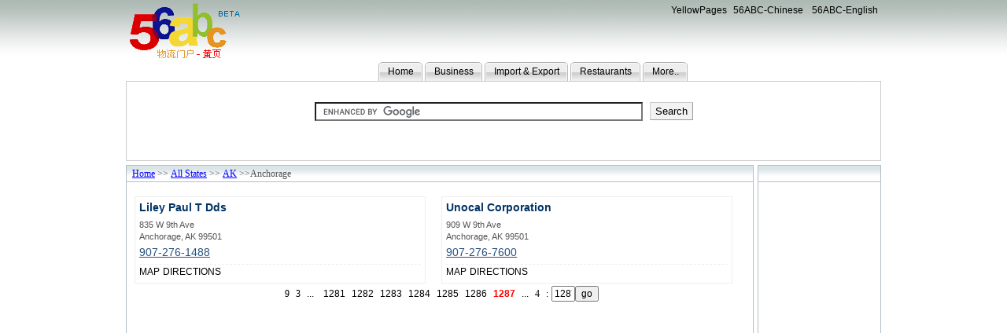

--- FILE ---
content_type: text/html
request_url: http://us.56abc.cn/List/AK/Anchorage/Anchorage-1287.html
body_size: 2058
content:
<html xmlns="http://www.w3.org/1999/xhtml">
<head>
<meta http-equiv="Content-Type" content="text/html; charset=utf-8" />
<meta name="GOOGLEBOT" content="index,follow" />
<meta name="robots" content="index,follow" />
<meta name="keywords" content="909 W 9th Ave, Anchorage, AK   99501 ,Liley Paul T Dds,Unocal Corporation,s" />
<meta name="description" content="909 W 9th Ave, Anchorage, AK   99501 ,Liley Paul T Dds,Unocal Corporation, and more  business information in 56ABC USA Yellowpages" />
<title>Anchorage, AK   business information     in 56ABC USA Yellowpages  </title>
<link href="/css/base.css" rel="stylesheet" type="text/css" />
<link href="/css/page.css" rel="stylesheet" type="text/css" />
<script type="text/javascript" src="/js/layoutfix.js"></script>
</head>
<body>
<div class="bigbox">
  <div class="header">
    <div class="logo"><a href="/"><img src="/images/logo.gif" /></a></div>
    <div class="domainheader"><a title="56abc USA YellowPages" href="/">YellowPages</a><a title="56abc Logistics " href="http://www.56abc.cn">56ABC-Chinese</a> <a title="56abc Logistics" href="http://www.56abc.us">56ABC-English</a></div>
    <div class="tab">
      <ul>
        <li><a href="/">Home</a></li>
        <li><a href="/POP-Category/Business/">Business</a></li>
        <li><a href="/POP-Category/Import-Export/">Import & Export</a></li>
        <li><a href="/POP-Category/Restaurants/">Restaurants</a></li>
        <li><a href="/more/">More..</a></li>
      </ul>
    </div>
  </div>
  <div class="searchframe">
    <iframe frameborder="0" name="searchFrame" width="100%" height="100" src="/Iframe/Search2.html" scrolling="no"></iframe>
  </div>
  <div class="main">
    <div class="columns_first">
    <div class="nav bgstyle1"> <a href="/">Home</a>&gt;&gt;<a href="/States/">All States</a>&gt;&gt;<a href="/States/AK/">AK</a>&gt;&gt;Anchorage </div>
      <div class="content" id="content">
  
      <div class="listStyle1" onMouseOver="toggleClassName(this)"><h4><a href="/AK/Anchorage/468914468/Liley-Paul-T-Dds.html">Liley Paul T Dds</a></h4><h5>835 W 9th Ave</h5><h6>Anchorage, AK  99501</h6><span>907-276-1488</span><p class="bottomLink"><a href="javascript:void(0)" onClick="GetMaps('835 W 9th Ave,Anchorage,AK  99501')" >MAP</a> <a href="javascript:void(0)" onClick="GoogleDirections('835 W 9th Ave,Anchorage,AK  99501')">DIRECTIONS</a> </p></div><div class="listStyle1" onMouseOver="toggleClassName(this)"><h4><a href="/AK/Anchorage/468914469/Unocal-Corporation.html">Unocal Corporation</a></h4><h5>909 W 9th Ave</h5><h6>Anchorage, AK  99501</h6><span>907-276-7600</span><p class="bottomLink"><a href="javascript:void(0)" onClick="GetMaps('909 W 9th Ave,Anchorage,AK  99501')" >MAP</a> <a href="javascript:void(0)" onClick="GoogleDirections('909 W 9th Ave,Anchorage,AK  99501')">DIRECTIONS</a> </p></div>
        
        <div class="NextPage">
			<A title="First" href="Anchorage-1.html"><FONT face="webdings">9</FONT></A><A title="Previous page 1286" href="Anchorage-1286.html"><FONT face="webdings">3</FONT></A><A title="Previous Set of 10 Pages" href="Anchorage-1280.html">...</A> <A title="Page 1281" href="Anchorage-1281.html">1281</A><A title="Page 1282" href="Anchorage-1282.html">1282</A><A title="Page 1283" href="Anchorage-1283.html">1283</A><A title="Page 1284" href="Anchorage-1284.html">1284</A><A title="Page 1285" href="Anchorage-1285.html">1285</A><A title="Page 1286" href="Anchorage-1286.html">1286</A><a><strong>1287</strong></a><A title="Next Set of 10 Pages">...</A><A title="Next"><FONT face="webdings">4</FONT></A><A title="Last"><FONT face="webdings">:</FONT></A><INPUT class="go_input"  onKeyDown="if(event.keyCode==13) PageRedirect('Anchorage','Page_input',1287) ; " id="Page_input" value="1287" /><INPUT  class="go_btn" onClick="PageRedirect('Anchorage','Page_input',1287)" type="button" name="Page" value="go" />     
        </div>
      </div>
    </div>
    <div class="columns_second">
      <div class="bgstyle1"></div>
      <iframe frameborder="0" name="rightFrame" width="100%" src="/Iframe/rightAD.html"  scrolling="no" height="630" ></iframe>
    </div>
  </div>
  <div style="clear:both"></div>
  <div class="banner">
    <iframe frameborder="0" name="rightFrame" width="100%" src="/Iframe/ListBanner.html"  scrolling="no" height="80"></iframe>
  </div>
  <div class="links">
    <div class="bgstyle1"><strong>Friend Links</strong></div>
    <div class="FriendLink">
      <ul>
        <li><a href="http://www.56abc.cn" target="_blank" title="56abc Logistics">56abc Logistics</a></li>
        <li><a href="http://bbs.56abc.cn" title="Logistics BBS" target="_blank">Logistics BBS</a></li>
        <li><a href="http://yp.56abc.cn/" title="Chinese Yellowpages"  target="_blank">Chinese Yellowpages</a></li>
        <li><a href="http://ezine.56abc.cn" title="Logistics E-Book"  target="_blank">Logistics E-Book</a></li>
        <li><a href="http://blog.56abc.cn" title="Logistics Blog"  target="_blank">Logistics Blog</a></li>
        <li><a href="http://wiki.56abc.cn/" title="Logistics Wiki"  target="_blank">Logistics Wiki</a></li>
        <li><a href="http://hr.56abc.cn" title="Logistics Jobs"  target="_blank">Logistics Jobs</a></li>
        <li><a href="http://www.sbsinc.cn/" title="SBS Inc"  target=_blank>SBS Inc</a></li>
      </ul>
    </div>
  </div>
  <div class="footer">
    <div class="TabFooter"> <a href='/labs/'>56abc Labs</a> <a href='/AboutUs/'>About Us</a> <a href='/SiteMaps/'>Site Maps</a> <a href='/Advertise/'>Advertise With Us</a> <a href='/ContactUs/'>Contact Us</a> <a href='/FriendLinks/'>Friend Links</a> </div>
    <img src="/images/Front_84x11.gif" />Copyright &copy; <a href="http://frontsql.cn" target="_blank"><strong>FrontSql.cn</strong> </a>All rights reserved </div>
</div>
</body>
</html>


--- FILE ---
content_type: text/html
request_url: http://us.56abc.cn/Iframe/Search2.html
body_size: 614
content:
<style type="text/css">
.searchbox {margin-top:25px; text-align:center;}
.searchbox div {margin:0 auto;}
.searchbox .searchinput {margin-right:5px; background:#fff; height:24px;}
.searchbox .searchbutton {margin-top:1px; border-left:#ccc 1px solid; border-top:#ccc 1px solid; border-right:#999 1px solid; border-bottom:#999 1px solid; background:#f3f3f3; height:23px;}
.searchstyle .searchkey {clear:both; margin-top:6px; margin-left:240px; margin-top:5px;}
</style>
<div class="searchbox">
<form action="http://www.google.com/cse" id="cse-search-box" target="_blank">
  <div>
    <input type="hidden" name="cx" value="009285402307908543059:web3jukqvuo" />
    <input type="hidden" name="ie" value="UTF-8" />
    <input type="text" name="q" size="50" class="searchinput" />
    <input type="submit" name="sa" value="Search" class="searchbutton" />
  </div>
</form>
<script type="text/javascript" src="http://www.google.com/cse/brand?form=cse-search-box&amp;lang=en"></script>
</div>



--- FILE ---
content_type: text/html
request_url: http://us.56abc.cn/Iframe/rightAD.html
body_size: 384
content:
<HTML>
<HEAD>
<TITLE> New Document </TITLE>
</HEAD>

<BODY>
<script type="text/javascript"><!--
google_ad_client = "pub-8222687192239570";
/* 120x600, us.56abc rightad */
google_ad_slot = "8860057724";
google_ad_width = 120;
google_ad_height = 600;
//-->
</script>
<script type="text/javascript"
src="http://pagead2.googlesyndication.com/pagead/show_ads.js">
</script>
</BODY>
</HTML>


--- FILE ---
content_type: text/html
request_url: http://us.56abc.cn/Iframe/ListBanner.html
body_size: 419
content:
<HTML>
<HEAD>
<TITLE>Banner</TITLE>
<style>
*{ padding:0; margin:0}
</style>
</HEAD>

<BODY>
<script type="text/javascript"><!--
google_ad_client = "pub-8222687192239570";
/* 728x90, us.56abc ListBanner.html */
google_ad_slot = "5896552169";
google_ad_width = 728;
google_ad_height = 90;
//-->
</script>
<script type="text/javascript"
src="http://pagead2.googlesyndication.com/pagead/show_ads.js">
</script>
</BODY>
</HTML>


--- FILE ---
content_type: text/html; charset=utf-8
request_url: https://www.google.com/recaptcha/api2/aframe
body_size: 120
content:
<!DOCTYPE HTML><html><head><meta http-equiv="content-type" content="text/html; charset=UTF-8"></head><body><script nonce="SBW445ag-x0zWLmvljZRGg">/** Anti-fraud and anti-abuse applications only. See google.com/recaptcha */ try{var clients={'sodar':'https://pagead2.googlesyndication.com/pagead/sodar?'};window.addEventListener("message",function(a){try{if(a.source===window.parent){var b=JSON.parse(a.data);var c=clients[b['id']];if(c){var d=document.createElement('img');d.src=c+b['params']+'&rc='+(localStorage.getItem("rc::a")?sessionStorage.getItem("rc::b"):"");window.document.body.appendChild(d);sessionStorage.setItem("rc::e",parseInt(sessionStorage.getItem("rc::e")||0)+1);localStorage.setItem("rc::h",'1768995346106');}}}catch(b){}});window.parent.postMessage("_grecaptcha_ready", "*");}catch(b){}</script></body></html>

--- FILE ---
content_type: text/html; charset=utf-8
request_url: https://www.google.com/recaptcha/api2/aframe
body_size: -269
content:
<!DOCTYPE HTML><html><head><meta http-equiv="content-type" content="text/html; charset=UTF-8"></head><body><script nonce="pQGDNGrTld4BNZtaBK8zKw">/** Anti-fraud and anti-abuse applications only. See google.com/recaptcha */ try{var clients={'sodar':'https://pagead2.googlesyndication.com/pagead/sodar?'};window.addEventListener("message",function(a){try{if(a.source===window.parent){var b=JSON.parse(a.data);var c=clients[b['id']];if(c){var d=document.createElement('img');d.src=c+b['params']+'&rc='+(localStorage.getItem("rc::a")?sessionStorage.getItem("rc::b"):"");window.document.body.appendChild(d);sessionStorage.setItem("rc::e",parseInt(sessionStorage.getItem("rc::e")||0)+1);localStorage.setItem("rc::h",'1768995346106');}}}catch(b){}});window.parent.postMessage("_grecaptcha_ready", "*");}catch(b){}</script></body></html>

--- FILE ---
content_type: text/css
request_url: http://us.56abc.cn/css/page.css
body_size: 3029
content:
/* header */
@charset "utf-8";

.logo { float:left}
.domainheader { float:right; margin-top:6px}
.domainheader a { margin:0 4px}
.tab{ clear:both;text-align:center;width:100%;}
.tab ul { margin-left:280px}
.tab li { float:left; height:24px; background:url(/images/tabrightj.gif) no-repeat right top; margin:0 1px}
.tab li a { float:left; padding:0 12px; height:24px; line-height:24px; background:url(/images/tableftj.gif) no-repeat left top;}
.tab li a:hover { text-decoration:none}

/* Search */
.searchframe { height: 100px; border:1px solid #ccc; clear:both}

/* middle */
.main { clear:both; margin:5px 0;}
.content { font-size:14px; padding-top:0px}
.title { font-size:20px; text-align:center; color:#000; margin:20px 0}
.detail {text-align:center;}
.descript { line-height:24px; padding:0 25px; text-align:left; clear:both; width:98%; text-indent:28px;}
.bgstyle1 { background:url(/images/bgstyle1.gif) repeat-x left top; height:20px; border-bottom:1px solid #b0bec7; line-height:20px; padding-left:4px;}
.bgstyle1 strong { float:left;background:#fff; padding:0 6px; border-right:1px solid #b0bec7; position:relative; height:21px; margin-bottom:-1px; margin-left:-4px}
.nav { overflow:hidden; text-overflow:ellipsis; padding-left:4px;  font-size:12px; font-family:Tahoma}
.nav a { color:blue; font-size:12px; font-family:Tahoma; margin:0 3px; text-decoration:underline}
.columns_1and2 { width:798px;  float:left;}
.columns_3 { float:left; width:155px; _width:157px; border:1px solid #b0bec7; height:auto; margin-left:5px}
.columns_1 { float:left; width:192px; border:1px solid #b0bec7; height:auto;}
.columns_2 { float:right; width:597px; _width:600px; background-color:#fafbfc; height:657px; border:1px solid #b0bec7;}
.columns_first { float:left; width:796px;  border:1px solid #b0bec7; height:720px}
.columns_second { float:left;  border:1px solid #b0bec7; margin-left:5px; width:155px; _width:159px; height:720px}

.item { clear:both; margin:8px 0; color:#000}
.item  a {font-size:12px;color:#0738fb;}
.labelText { float:left; width:120px; text-align:right; font-size:12px; color:#666}
.MapsIframe { top:20px}
.Maps {width:600px; height:360px; }
/* */
.Company { text-align:left}
.Address { text-align:left}
.City { text-align:left}
.State { text-align:left}
.Zip { text-align:left}
.Phone {text-align:left}
.Category {text-align:left}


/* */




.update { text-align:right; margin-bottom:5px; padding:0 4px}
.infoBox { text-align:center; padding-left:2px; margin-top:0px}
.info { width:95%;; float:left; margin:14px 1px 14px 5px; height:200px; background:#f7f7f7; border:1px dashed #ddd}
.info label { width:70px; line-height:22px}
.info li {margin:2px 0; text-align:left; font-size:12px}
.info2 { width:96%; margin:14px 1px 14px 5px; height:150px; background:#fff; border:1px solid #71a4c1;  padding:6px}
.info2 h1 { color:#dd5e07; font-size:20px; margin:10px 0}
.Company, .Address, .City, .Phone { margin:4px 0; font-size:14px; font-family:Tahoma}

.editBox { float:right; width:160px; height:130px; border-left:1px dashed #ccc; font-size:12px}
.Directions{ padding:16px;}
.Directions h4 { margin:6px 0; color:#000}
.Directions input { width:300px; padding:2px; border:1px inset #ddd; margin:0 4px; height:22px; line-height:16px}
.Directions button{ font-family:Tahoma; padding:0; height:22px; border:1px outset #ccc;}
.Directions .egText { margin-top:3px; padding-left:40px; font-family:Tahoma; font-size:11px}

.relativeSearch2 { margin-top:20px; line-height:16px;}
.relativeSearch2 a { color:blue; text-decoration:underline; margin:0 3px}
.editLink {display:block; border-top:1px dashed #ccc; width:70%; margin:8px auto; padding-top:6px; background:url(../images/edit12_1.gif) no-repeat left 7px; padding-left:0px; color:blue; text-decoration:underline; padding-bottom:20px;}

.catList { margin:6px 12px 6px 20px; list-style-type:circle}
.Category2 { margin:14px; text-align:left}
.Category2 li { margin:4px 0px 4px 20px;  list-style-type:circle;}
.Category2 li a { color:blue;}
.Category2 strong { font-family:Verdana, Arial, Helvetica, sans-serif}
.relativeSearch { text-align:right; font-size:12px; padding:0 4px; clear:both}
.relativeSearch a { color:blue; text-decoration:underline; margin-left:4px}

.listStyle1 { float:left; width:45%; _width:46%; margin:18px 10px 0px 10px; border:1px solid #eee; padding:5px; overflow:hidden}
.listStyle1 h4 { margin-bottom:8px}
.listStyle1 h4 a{ font-size:14px; font-family: Tahoma,Verdana, Arial, Helvetica, sans-serif; color:#036}
.listStyle1 h5,.listStyle1 h6 { font-size:11px; font-weight:normal; margin:3px 0}
.listStyle1 h6 { margin-bottom:6px}
.listStyle1 span { color:#29537d; text-decoration:underline}
.listStyle1 .bottomLink { border-top:1px dashed #eee; margin-top:7px; line-height:17px}
.listStyle1 .bottomLink a{ }
.NextPage { clear:both; height:25px; line-height:25px; text-align:center;}
.NextPage img {display:inline}
.NextPage a { margin:0 2px; padding:0 2px}
.NextPage strong { color:red}
.NextPage a:hover {border:1px solid #f90; background-color:#FFFFCC; text-decoration:none; padding:0 1px}
.banner { border:1px solid #b0bec7; height:90px;}
.go_input { width:30px}

/* Links MARQUEE */
.links { height:80px; border:1px solid #b0bec7;  clear:both; margin-top:5px}
.FriendLinkBoxMarguee{height:80px;}
.FriendLink{padding:5px;}
.FriendLink ul{text-align:left;}
.FriendLink ul li{width:24%;margin-left:2px;float:left;text-align:left;line-height:18px;}

/* footer*/
.footer { clear:both; text-align:center; height:70px; margin-top:20px }
.TabFooter { margin:8px 0}
.TabFooter a { margin:0 6px}
.footer img { display:inline;padding:20px 0; vertical-align:middle}


/* cityList */
.cityList { border:1px solid #b0bec7; height:auto; zoom:1}
.cityList .indexLetter { height:26px; line-height:26px; background-color:#eee; margin:0px; text-align:center; text-justify:distribute-all-lines; padding:0 24px}
.cityList .indexLetter a { font-size:14px; font-weight:bold; margin:0 10px; text-decoration:underline;}
.cityList dl { margin:16px 10px}
.cityList dt {font-size:16px; color:#000; font-weight:bold; clear:both; margin-top:16px; margin-bottom:3px; padding:0px 20px; height:28px; line-height:28px; background:url(../images/arrow03.gif) no-repeat 6px 8px #eef3f6;}
.cityList dt a { float:right; font-size:9px; font-weight:normal; color:#999;}
.cityList dt a:hover { color:#000; text-decoration:none}
.cityList dd { width:23%; float:left; margin-left:10px; overflow:hidden; text-overflow:ellipsis; height:20px; margin-top:3px;}
.cityList dd a { font-size:14px; padding-left:10px; font-family:Helvetica, sans-serif; background:url(../images/arrow02.gif) no-repeat left 6px}
.cityList dd a:hover {text-decoration:underline; padding-left:10px; background:url(../images/arrow.gif) no-repeat left 6px}


/* index page */
.index ul { padding:0}
.index .bgstyle1 .title{font-size:12px; height:20px; margin:0; text-align:left; padding-left:16px; font-weight:bold; color:#1E6197;}
.index .columns_2 { width:570px; height:auto; border:none}
.index .columns_2 .bgstyle1 { border:1px solid #b0bec7; border-bottom:none}
.index .columns_1 { border:none; width:225px; }
.index .columns_3 { border:none;width:155px}
.index .content {height:auto}
.itemStyle1 {border:1px solid #b0bec7; margin-bottom:6px}
.itemlist1 { list-style:none; color:#787878}
.itemlist1 li { margin:6px 0; background:url(../images/blue_but.gif) no-repeat 6px center; padding-left:18px}
.columns_1 .itemStyle1 { height:1148px;}
.centerAD { height:102px; background-color:#F2F9FF; text-align:left; margin:4px 0; border:1px solid #b0bec7}
.infoBox2 { height:auto; border:1px solid #b0bec7; padding:5px 0}
.infoBox2 ul { margin:5px 0; _height:1%; _margin-left:10px}
.infoBox2 li { width:33%; _width:32%; float:left; margin:3px 0; background:url(../images/blue_but.gif) no-repeat 8px 5px;}
.infoBox2 li a { padding-left:22px}
.infoBox3 { padding-left:0px; _height:1%; border:1px solid #b0bec7;}
.infoBox3 ul { width:48%; float:left; padding:0; margin-left:10px; _margin-left:5px;}
.infoBox3 li { margin:19px 0}
.infoBox3 li strong { text-decoration:underline}

/* index2 page */
.index2 ul { padding:0}
.index2 .columns_2{ float:left; width:772px; _width:774px}
.index2 .columns_3{ float:right; width:180px;}
.index2 .columns_2 .bgstyle1 { border:none; border-bottom:1px solid #b0bec7}
.index2 .bgstyle1 .title{font-size:12px; height:20px; margin:0; text-align:left; padding-left:16px; font-weight:bold; color:#1E6197;}
.index2 .infoBox3 { border:none}
.index2 .infoBox3 ul { float:none; width:auto; margin-left:12px; margin-top:5px}
.index2 .infoBox3 li { margin:6px 0px; float:left; width:31%; _width:32%; line-height:18px; overflow:hidden; padding:0px; padding-left:10px; background:url(../images/arrow02.gif) no-repeat left 6px}


